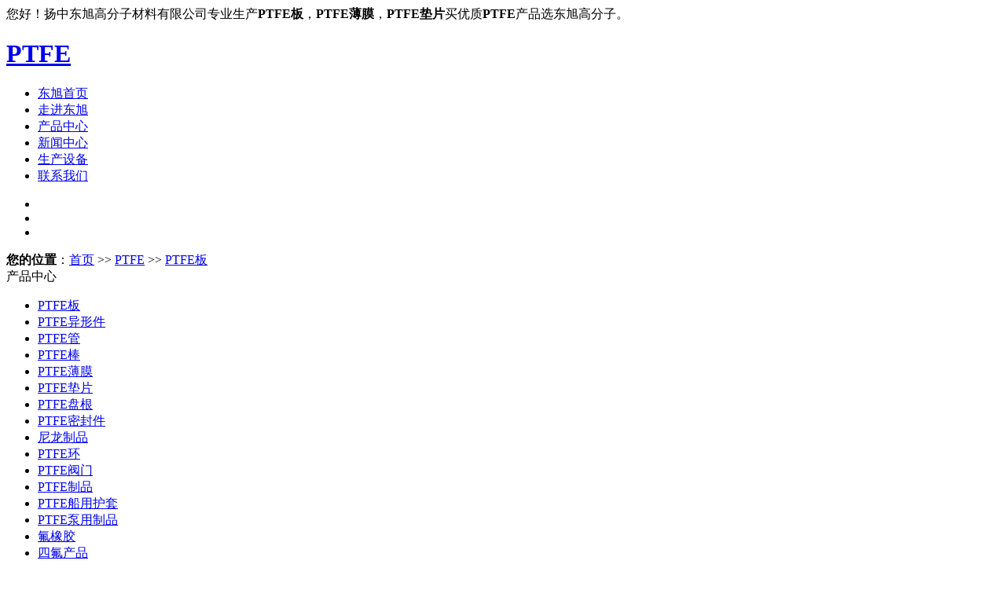

--- FILE ---
content_type: text/html
request_url: http://www.dxptfe.com/PTFE/4338.html
body_size: 3958
content:
<!DOCTYPE HTML PUBLIC "-//W3C//DTD HTML 4.01 Transitional//EN" "http://www.w3c.org/TR/1999/REC-html401-19991224/loose.dtd">
<!-- saved from url=(0032)index.html -->
<HTML xmlns="http://www.w3.org/1999/xhtml">
<head>
<title>PTFE车削板-扬中东旭高分子材料有限公司。</title>
<meta name="Keywords" content="PTFE车削板" >
<meta name="Description" content="PTFE车削板" >
<meta http-equiv="Content-Type" content="text/html; charset=gb2312">
<meta name="viewport" content="width=device-width, initial-scale=1, minimum-scale=1, maximum-scale=1">
<link rel="stylesheet" type="text/css" href="/templates/sanxin/css/style.css" media="screen" />
<script type="text/javascript" src="/templates/sanxin/js/jquery.js"></script>
<script type="text/javascript" src="/templates/sanxin/js/superslide.2.1.js"></script>
</head>
<body >
<div class="top">
  <div class="box">
    <div class="welcome">您好！扬中东旭高分子材料有限公司专业生产<strong>PTFE板</strong>，<strong>PTFE薄膜</strong>，<strong>PTFE垫片</strong>买优质<strong>PTFE</strong>产品选东旭高分子。</div>
    <div class="tel"><img src="/templates/sanxin/images/tel.jpg" alt="" /></div>
  </div>
</div>
<div class="head">
  <div class="logo">
    <h1><a href="/">PTFE</a></h1>
  </div>
  <ul class="nav">
    <li><a href="/" rel="nofollow">东旭首页</a></li>
    <li><a href="/about/about.html" rel="nofollow">走进东旭</a></li>
    <li><a href="/PTFE_list/54-1.html" >产品中心</a></li>
    <li><a href="/newslist/43-1.html">新闻中心</a></li>
    <li><a href="/about/Equipment.html"  rel="nofollow">生产设备</a></li>
    <li><a href="/about/contact.html" rel="nofollow">联系我们</a></li>
  </ul>
</div>
<div class="fullSlide">
  <div class="bd">
    <ul>
      <li _src="url(/templates/sanxin/images/1.jpg)"></li>
		<li _src="url(/templates/sanxin/images/2.jpg)"></li>
		<li _src="url(/templates/sanxin/images/3.jpg)"></li>
    </ul>
  </div>
  <div class="hd">
    <ul>
    </ul>
  </div>
<span class="prev"></span> <span class="next"></span> </div>

<div class="webloc"><b>您的位置</b>：<a href="/" rel="nofollow">首页</a> >> <a href="/PTFE_list/54-1.html">PTFE</a> >> <a href="/PTFE_list/333-1.html">PTFE板</a></a></div>
<div class="zy_main">
  <div class="main">
    <div class="main_left">
  <div class="left_title">产品中心</div>
  <ul>	  

   <li class="li_c1"><a href="/PTFE_list/333-1.html" title="PTFE板">PTFE板</a> </li>
    
   <li class="li_c1"><a href="/PTFE_list/344-1.html" title="PTFE异形件">PTFE异形件</a> </li>
    
   <li class="li_c1"><a href="/PTFE_list/330-1.html" title="PTFE管">PTFE管</a> </li>
    
   <li class="li_c1"><a href="/PTFE_list/332-1.html" title="PTFE棒">PTFE棒</a> </li>
    
   <li class="li_c1"><a href="/PTFE_list/334-1.html" title="PTFE薄膜">PTFE薄膜</a> </li>
    
   <li class="li_c1"><a href="/PTFE_list/331-1.html" title="PTFE垫片">PTFE垫片</a> </li>
    
   <li class="li_c1"><a href="/PTFE_list/311-1.html" title="PTFE盘根">PTFE盘根</a> </li>
    
   <li class="li_c1"><a href="/PTFE_list/309-1.html" title="PTFE密封件">PTFE密封件</a> </li>
    
   <li class="li_c1"><a href="/PTFE_list/327-1.html" title="尼龙制品">尼龙制品</a> </li>
    
   <li class="li_c1"><a href="/PTFE_list/310-1.html" title="PTFE环">PTFE环</a> </li>
    
   <li class="li_c1"><a href="/PTFE_list/324-1.html" title="PTFE阀门">PTFE阀门</a> </li>
    
   <li class="li_c1"><a href="/PTFE_list/329-1.html" title="PTFE制品">PTFE制品</a> </li>
    
   <li class="li_c1"><a href="/PTFE_list/325-1.html" title="PTFE船用护套">PTFE船用护套</a> </li>
    
   <li class="li_c1"><a href="/PTFE_list/326-1.html" title="PTFE泵用制品">PTFE泵用制品</a> </li>
    
   <li class="li_c1"><a href="/PTFE_list/328-1.html" title="氟橡胶">氟橡胶</a> </li>
    
   <li class="li_c1"><a href="/PTFE_list/343-1.html" title="四氟产品">四氟产品</a> </li>
    
  </ul>
</div>

	   <div class="nry_nr">
    <div class="pro_main">
     <div class="pro_left"><img src="/upLoad/product/month_1711/201711021741379293.jpg" alt="PTFE车削板生产厂家" /></div>
     <div class="pro_right">
                   <h1 style=" font-size:16px">PTFE车削板</h1>
              所属类别：
              价格：面议<br />
              发布时间：2019/5/7 <br />
              来源: <br />
              浏览次数：<script src="/inc/AspCms_Visits.asp?id=4338"></script><br />
              联系电话:0511-88531697<br /><br />
		 本文将会在<a href="http://www.dxptfe.com/PTFE/4338.html">PTFE车削板</a>的特性、用途、规格上面做详细的说明与介绍，扬中东旭高分子材料有限公司作为是专业的PTFE车削板生产厂家，为您选购适合自己的产品做一定的指导是必要的。<br />要问PTFE车削板哪里好，当选扬中东旭高分子材料有限公司<br />联系电话:0511-88531697。
     </div>
    </div>
    <div style="clear:both"></div>

              <br />
              <strong style=" font-size:14px">详细信息</strong><br />
              <br />
              <p>聚四氟乙烯车削板是聚四氟乙烯树脂经模压法制成毛坯，经烧结后，再经车削加工制成制品。<br />
&nbsp;1.用途：<br />
&nbsp; 聚四氟乙烯板适用于-180℃&mdash;+280℃温度下，在各种腐蚀性介质中工作的衬垫，密封件和润滑材料，还制成在各种频率下使用的电绝缘零件等。<br />
2.外观：<br />
&nbsp;(1)板材的颜色为树脂本色。<br />
&nbsp;(2)应质地均匀，外表平整，不允许有裂纹、气泡、分层、机械损伤、刀痕等缺陷。</p> <br />
              上一篇我们就<strong><a href="/PTFE/4337.html">定制PTFE板</a></strong>做了详细介绍和说明， <strong> <a href="/PTFE/4339.html">PTFE车削板</a></strong>在下一篇继续做详细介绍，如需了解更多我们的信息，请持续关注。<br />
              本文由PTFE车削板生产厂家扬中东旭高分子材料有限公司于2019/5/7整理发布。<br />
              转载请注明出处：http://www.dxptfe.com/PTFE/4338.html。 <br />
              <br />
              <strong>上一篇：</strong> <a href="/PTFE/4337.html">定制PTFE板</a><br />
              <strong>下一篇：</strong><a href="/PTFE/4339.html">PTFE车削板</a><br />
              <br />
      <strong style=" font-size:14px">相关新闻</strong> <br />
      <div class="tj_new_list">
        <ul>
          
        </ul>
      </div>
      <br />

              <strong style=" font-size:14px">相关产品</strong><br />
              <div class="cp_bg">
                <ul>
                  
                  <li> <a  href="/PTFE/4348.html" target=_blank><img  src="/upLoad/product/month_1711/201711031048142305.jpg" alt="改性PTFE板" title="改性PTFE板" ></a><br />
                    <a  href="/PTFE/4348.html" target=_blank>改性PTFE板</a> </li>
                  
                  <li> <a  href="/PTFE/4699.html" target=_blank><img  src="/upLoad/product/month_1909/201909301420515184.jpg" alt="PTFE板" title="PTFE板" ></a><br />
                    <a  href="/PTFE/4699.html" target=_blank>PTFE板</a> </li>
                  
                  <li> <a  href="/PTFE/4697.html" target=_blank><img  src="/upLoad/product/month_1909/201909301418474299.jpg" alt="PTFE板" title="PTFE板" ></a><br />
                    <a  href="/PTFE/4697.html" target=_blank>PTFE板</a> </li>
                  
                  <li> <a  href="/PTFE/4695.html" target=_blank><img  src="/upLoad/product/month_1909/201909301417396750.jpg" alt="PTFE板" title="PTFE板" ></a><br />
                    <a  href="/PTFE/4695.html" target=_blank>PTFE板</a> </li>
                  
                  <li> <a  href="/PTFE/4337.html" target=_blank><img  src="/upLoad/product/month_1711/201711021738347166.jpg" alt="定制PTFE板" title="定制PTFE板" ></a><br />
                    <a  href="/PTFE/4337.html" target=_blank>定制PTFE板</a> </li>
                  
                </ul>
              </div>
    </div>
  </div>
  </div>

<div class="foot">
  <div class="box">
    <div class="foot_pro">
      <p class="foot_title">产品中心</p>
      <ul>


		   <li><a href="/PTFE_list/333-1.html" title="PTFE板">PTFE板</a></li>
        
		   <li><a href="/PTFE_list/344-1.html" title="PTFE异形件">PTFE异形件</a></li>
        
		   <li><a href="/PTFE_list/330-1.html" title="PTFE管">PTFE管</a></li>
        
		   <li><a href="/PTFE_list/332-1.html" title="PTFE棒">PTFE棒</a></li>
        
		   <li><a href="/PTFE_list/334-1.html" title="PTFE薄膜">PTFE薄膜</a></li>
        
		   <li><a href="/PTFE_list/331-1.html" title="PTFE垫片">PTFE垫片</a></li>
        
		   <li><a href="/PTFE_list/311-1.html" title="PTFE盘根">PTFE盘根</a></li>
        
		   <li><a href="/PTFE_list/309-1.html" title="PTFE密封件">PTFE密封件</a></li>
        
		   <li><a href="/PTFE_list/327-1.html" title="尼龙制品">尼龙制品</a></li>
        
		   <li><a href="/PTFE_list/310-1.html" title="PTFE环">PTFE环</a></li>
        
		   <li><a href="/PTFE_list/324-1.html" title="PTFE阀门">PTFE阀门</a></li>
        
		   <li><a href="/PTFE_list/329-1.html" title="PTFE制品">PTFE制品</a></li>
        
		   <li><a href="/PTFE_list/325-1.html" title="PTFE船用护套">PTFE船用护套</a></li>
        
		   <li><a href="/PTFE_list/326-1.html" title="PTFE泵用制品">PTFE泵用制品</a></li>
        
		   <li><a href="/PTFE_list/328-1.html" title="氟橡胶">氟橡胶</a></li>
        
		   <li><a href="/PTFE_list/343-1.html" title="四氟产品">四氟产品</a></li>
        
      </ul>
    </div>
    <div class="foot_contact">
      <p class="foot_title">联系我们</p>
      <p><span class="foot_tel"></span>全国咨询热线：<font>0511-88531697</font></p>
      <p>地址：扬中市油坊开发区</p>
      <p>传真：0511-88536668</p>
      <p>销售部：18205285888&nbsp;客服部：13805295363</p>
      <p>邮箱：2474815262@qq.com</p>
    </div>
    <div class="qr_code"><img src="/templates/sanxin/images/qr_code.jpg" alt="" />
      <p>微信公众号</p>
    </div>
  </div>
</div>
<div class="copyright">版权所有：扬中东旭高分子材料有限公司&nbsp;<a href="http://beian.miit.gov.cn/#/Integrated/index"  rel="nofollow">苏ICP备12003280号</a></div>
<script type="text/javascript">
$(".fullSlide").hover(function(){
    $(this).find(".prev,.next").stop(true, true).fadeTo("show", 0.5)
},
function(){
    $(this).find(".prev,.next").fadeOut()
});
$(".fullSlide").slide({
    titCell: ".hd ul",
    mainCell: ".bd ul",
    effect: "fold",
    autoPlay: true,
    autoPage: true,
    trigger: "click",
    startFun: function(i) {
        var curLi = jQuery(".fullSlide .bd li").eq(i);
        if ( !! curLi.attr("_src")) {
            curLi.css("background-image", curLi.attr("_src")).removeAttr("_src")
        }
    }
});
</script>
</body>
</html>